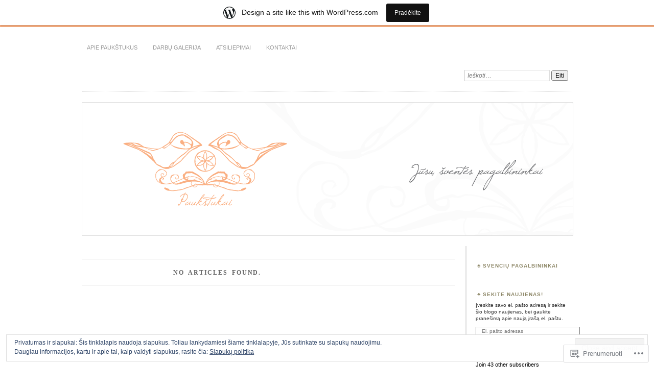

--- FILE ---
content_type: text/html; charset=UTF-8
request_url: https://paukstukai.wordpress.com/tag/bow-tie/
body_size: 22254
content:
<!DOCTYPE html>
<!--[if IE 7]>
<html id="ie7" lang="lt-LT">
<![endif]-->
<!--[if IE 8]>
<html id="ie8" lang="lt-LT">
<![endif]-->
<!--[if !(IE 7) & !(IE 8)]><!-->
<html lang="lt-LT">
<!--<![endif]-->
<head>
<meta charset="UTF-8" />
<meta name="viewport" content="width=device-width" />
<title>bow tie | </title>
<link rel="profile" href="http://gmpg.org/xfn/11" />
<link rel="pingback" href="https://paukstukai.wordpress.com/xmlrpc.php" />
<!--[if lt IE 9]>
<script src="https://s0.wp.com/wp-content/themes/pub/chateau/js/html5.js?m=1315596887i" type="text/javascript"></script>
<![endif]-->
<meta name='robots' content='max-image-preview:large' />
<link rel='dns-prefetch' href='//s0.wp.com' />
<link rel='dns-prefetch' href='//af.pubmine.com' />
<link rel="alternate" type="application/rss+xml" title=" &raquo; Įrašų RSS srautas" href="https://paukstukai.wordpress.com/feed/" />
<link rel="alternate" type="application/rss+xml" title=" &raquo; Komentarų RSS srautas" href="https://paukstukai.wordpress.com/comments/feed/" />
<link rel="alternate" type="application/rss+xml" title=" &raquo; Žymos „bow tie“ RSS srautas" href="https://paukstukai.wordpress.com/tag/bow-tie/feed/" />
	<script type="text/javascript">
		/* <![CDATA[ */
		function addLoadEvent(func) {
			var oldonload = window.onload;
			if (typeof window.onload != 'function') {
				window.onload = func;
			} else {
				window.onload = function () {
					oldonload();
					func();
				}
			}
		}
		/* ]]> */
	</script>
	<link crossorigin='anonymous' rel='stylesheet' id='all-css-0-1' href='/_static/??/wp-content/mu-plugins/widgets/eu-cookie-law/templates/style.css,/wp-content/blog-plugins/marketing-bar/css/marketing-bar.css?m=1761640963j&cssminify=yes' type='text/css' media='all' />
<style id='wp-emoji-styles-inline-css'>

	img.wp-smiley, img.emoji {
		display: inline !important;
		border: none !important;
		box-shadow: none !important;
		height: 1em !important;
		width: 1em !important;
		margin: 0 0.07em !important;
		vertical-align: -0.1em !important;
		background: none !important;
		padding: 0 !important;
	}
/*# sourceURL=wp-emoji-styles-inline-css */
</style>
<link crossorigin='anonymous' rel='stylesheet' id='all-css-2-1' href='/wp-content/plugins/gutenberg-core/v22.2.0/build/styles/block-library/style.css?m=1764855221i&cssminify=yes' type='text/css' media='all' />
<style id='wp-block-library-inline-css'>
.has-text-align-justify {
	text-align:justify;
}
.has-text-align-justify{text-align:justify;}

/*# sourceURL=wp-block-library-inline-css */
</style><style id='global-styles-inline-css'>
:root{--wp--preset--aspect-ratio--square: 1;--wp--preset--aspect-ratio--4-3: 4/3;--wp--preset--aspect-ratio--3-4: 3/4;--wp--preset--aspect-ratio--3-2: 3/2;--wp--preset--aspect-ratio--2-3: 2/3;--wp--preset--aspect-ratio--16-9: 16/9;--wp--preset--aspect-ratio--9-16: 9/16;--wp--preset--color--black: #000000;--wp--preset--color--cyan-bluish-gray: #abb8c3;--wp--preset--color--white: #ffffff;--wp--preset--color--pale-pink: #f78da7;--wp--preset--color--vivid-red: #cf2e2e;--wp--preset--color--luminous-vivid-orange: #ff6900;--wp--preset--color--luminous-vivid-amber: #fcb900;--wp--preset--color--light-green-cyan: #7bdcb5;--wp--preset--color--vivid-green-cyan: #00d084;--wp--preset--color--pale-cyan-blue: #8ed1fc;--wp--preset--color--vivid-cyan-blue: #0693e3;--wp--preset--color--vivid-purple: #9b51e0;--wp--preset--gradient--vivid-cyan-blue-to-vivid-purple: linear-gradient(135deg,rgb(6,147,227) 0%,rgb(155,81,224) 100%);--wp--preset--gradient--light-green-cyan-to-vivid-green-cyan: linear-gradient(135deg,rgb(122,220,180) 0%,rgb(0,208,130) 100%);--wp--preset--gradient--luminous-vivid-amber-to-luminous-vivid-orange: linear-gradient(135deg,rgb(252,185,0) 0%,rgb(255,105,0) 100%);--wp--preset--gradient--luminous-vivid-orange-to-vivid-red: linear-gradient(135deg,rgb(255,105,0) 0%,rgb(207,46,46) 100%);--wp--preset--gradient--very-light-gray-to-cyan-bluish-gray: linear-gradient(135deg,rgb(238,238,238) 0%,rgb(169,184,195) 100%);--wp--preset--gradient--cool-to-warm-spectrum: linear-gradient(135deg,rgb(74,234,220) 0%,rgb(151,120,209) 20%,rgb(207,42,186) 40%,rgb(238,44,130) 60%,rgb(251,105,98) 80%,rgb(254,248,76) 100%);--wp--preset--gradient--blush-light-purple: linear-gradient(135deg,rgb(255,206,236) 0%,rgb(152,150,240) 100%);--wp--preset--gradient--blush-bordeaux: linear-gradient(135deg,rgb(254,205,165) 0%,rgb(254,45,45) 50%,rgb(107,0,62) 100%);--wp--preset--gradient--luminous-dusk: linear-gradient(135deg,rgb(255,203,112) 0%,rgb(199,81,192) 50%,rgb(65,88,208) 100%);--wp--preset--gradient--pale-ocean: linear-gradient(135deg,rgb(255,245,203) 0%,rgb(182,227,212) 50%,rgb(51,167,181) 100%);--wp--preset--gradient--electric-grass: linear-gradient(135deg,rgb(202,248,128) 0%,rgb(113,206,126) 100%);--wp--preset--gradient--midnight: linear-gradient(135deg,rgb(2,3,129) 0%,rgb(40,116,252) 100%);--wp--preset--font-size--small: 13px;--wp--preset--font-size--medium: 20px;--wp--preset--font-size--large: 36px;--wp--preset--font-size--x-large: 42px;--wp--preset--font-family--albert-sans: 'Albert Sans', sans-serif;--wp--preset--font-family--alegreya: Alegreya, serif;--wp--preset--font-family--arvo: Arvo, serif;--wp--preset--font-family--bodoni-moda: 'Bodoni Moda', serif;--wp--preset--font-family--bricolage-grotesque: 'Bricolage Grotesque', sans-serif;--wp--preset--font-family--cabin: Cabin, sans-serif;--wp--preset--font-family--chivo: Chivo, sans-serif;--wp--preset--font-family--commissioner: Commissioner, sans-serif;--wp--preset--font-family--cormorant: Cormorant, serif;--wp--preset--font-family--courier-prime: 'Courier Prime', monospace;--wp--preset--font-family--crimson-pro: 'Crimson Pro', serif;--wp--preset--font-family--dm-mono: 'DM Mono', monospace;--wp--preset--font-family--dm-sans: 'DM Sans', sans-serif;--wp--preset--font-family--dm-serif-display: 'DM Serif Display', serif;--wp--preset--font-family--domine: Domine, serif;--wp--preset--font-family--eb-garamond: 'EB Garamond', serif;--wp--preset--font-family--epilogue: Epilogue, sans-serif;--wp--preset--font-family--fahkwang: Fahkwang, sans-serif;--wp--preset--font-family--figtree: Figtree, sans-serif;--wp--preset--font-family--fira-sans: 'Fira Sans', sans-serif;--wp--preset--font-family--fjalla-one: 'Fjalla One', sans-serif;--wp--preset--font-family--fraunces: Fraunces, serif;--wp--preset--font-family--gabarito: Gabarito, system-ui;--wp--preset--font-family--ibm-plex-mono: 'IBM Plex Mono', monospace;--wp--preset--font-family--ibm-plex-sans: 'IBM Plex Sans', sans-serif;--wp--preset--font-family--ibarra-real-nova: 'Ibarra Real Nova', serif;--wp--preset--font-family--instrument-serif: 'Instrument Serif', serif;--wp--preset--font-family--inter: Inter, sans-serif;--wp--preset--font-family--josefin-sans: 'Josefin Sans', sans-serif;--wp--preset--font-family--jost: Jost, sans-serif;--wp--preset--font-family--libre-baskerville: 'Libre Baskerville', serif;--wp--preset--font-family--libre-franklin: 'Libre Franklin', sans-serif;--wp--preset--font-family--literata: Literata, serif;--wp--preset--font-family--lora: Lora, serif;--wp--preset--font-family--merriweather: Merriweather, serif;--wp--preset--font-family--montserrat: Montserrat, sans-serif;--wp--preset--font-family--newsreader: Newsreader, serif;--wp--preset--font-family--noto-sans-mono: 'Noto Sans Mono', sans-serif;--wp--preset--font-family--nunito: Nunito, sans-serif;--wp--preset--font-family--open-sans: 'Open Sans', sans-serif;--wp--preset--font-family--overpass: Overpass, sans-serif;--wp--preset--font-family--pt-serif: 'PT Serif', serif;--wp--preset--font-family--petrona: Petrona, serif;--wp--preset--font-family--piazzolla: Piazzolla, serif;--wp--preset--font-family--playfair-display: 'Playfair Display', serif;--wp--preset--font-family--plus-jakarta-sans: 'Plus Jakarta Sans', sans-serif;--wp--preset--font-family--poppins: Poppins, sans-serif;--wp--preset--font-family--raleway: Raleway, sans-serif;--wp--preset--font-family--roboto: Roboto, sans-serif;--wp--preset--font-family--roboto-slab: 'Roboto Slab', serif;--wp--preset--font-family--rubik: Rubik, sans-serif;--wp--preset--font-family--rufina: Rufina, serif;--wp--preset--font-family--sora: Sora, sans-serif;--wp--preset--font-family--source-sans-3: 'Source Sans 3', sans-serif;--wp--preset--font-family--source-serif-4: 'Source Serif 4', serif;--wp--preset--font-family--space-mono: 'Space Mono', monospace;--wp--preset--font-family--syne: Syne, sans-serif;--wp--preset--font-family--texturina: Texturina, serif;--wp--preset--font-family--urbanist: Urbanist, sans-serif;--wp--preset--font-family--work-sans: 'Work Sans', sans-serif;--wp--preset--spacing--20: 0.44rem;--wp--preset--spacing--30: 0.67rem;--wp--preset--spacing--40: 1rem;--wp--preset--spacing--50: 1.5rem;--wp--preset--spacing--60: 2.25rem;--wp--preset--spacing--70: 3.38rem;--wp--preset--spacing--80: 5.06rem;--wp--preset--shadow--natural: 6px 6px 9px rgba(0, 0, 0, 0.2);--wp--preset--shadow--deep: 12px 12px 50px rgba(0, 0, 0, 0.4);--wp--preset--shadow--sharp: 6px 6px 0px rgba(0, 0, 0, 0.2);--wp--preset--shadow--outlined: 6px 6px 0px -3px rgb(255, 255, 255), 6px 6px rgb(0, 0, 0);--wp--preset--shadow--crisp: 6px 6px 0px rgb(0, 0, 0);}:where(.is-layout-flex){gap: 0.5em;}:where(.is-layout-grid){gap: 0.5em;}body .is-layout-flex{display: flex;}.is-layout-flex{flex-wrap: wrap;align-items: center;}.is-layout-flex > :is(*, div){margin: 0;}body .is-layout-grid{display: grid;}.is-layout-grid > :is(*, div){margin: 0;}:where(.wp-block-columns.is-layout-flex){gap: 2em;}:where(.wp-block-columns.is-layout-grid){gap: 2em;}:where(.wp-block-post-template.is-layout-flex){gap: 1.25em;}:where(.wp-block-post-template.is-layout-grid){gap: 1.25em;}.has-black-color{color: var(--wp--preset--color--black) !important;}.has-cyan-bluish-gray-color{color: var(--wp--preset--color--cyan-bluish-gray) !important;}.has-white-color{color: var(--wp--preset--color--white) !important;}.has-pale-pink-color{color: var(--wp--preset--color--pale-pink) !important;}.has-vivid-red-color{color: var(--wp--preset--color--vivid-red) !important;}.has-luminous-vivid-orange-color{color: var(--wp--preset--color--luminous-vivid-orange) !important;}.has-luminous-vivid-amber-color{color: var(--wp--preset--color--luminous-vivid-amber) !important;}.has-light-green-cyan-color{color: var(--wp--preset--color--light-green-cyan) !important;}.has-vivid-green-cyan-color{color: var(--wp--preset--color--vivid-green-cyan) !important;}.has-pale-cyan-blue-color{color: var(--wp--preset--color--pale-cyan-blue) !important;}.has-vivid-cyan-blue-color{color: var(--wp--preset--color--vivid-cyan-blue) !important;}.has-vivid-purple-color{color: var(--wp--preset--color--vivid-purple) !important;}.has-black-background-color{background-color: var(--wp--preset--color--black) !important;}.has-cyan-bluish-gray-background-color{background-color: var(--wp--preset--color--cyan-bluish-gray) !important;}.has-white-background-color{background-color: var(--wp--preset--color--white) !important;}.has-pale-pink-background-color{background-color: var(--wp--preset--color--pale-pink) !important;}.has-vivid-red-background-color{background-color: var(--wp--preset--color--vivid-red) !important;}.has-luminous-vivid-orange-background-color{background-color: var(--wp--preset--color--luminous-vivid-orange) !important;}.has-luminous-vivid-amber-background-color{background-color: var(--wp--preset--color--luminous-vivid-amber) !important;}.has-light-green-cyan-background-color{background-color: var(--wp--preset--color--light-green-cyan) !important;}.has-vivid-green-cyan-background-color{background-color: var(--wp--preset--color--vivid-green-cyan) !important;}.has-pale-cyan-blue-background-color{background-color: var(--wp--preset--color--pale-cyan-blue) !important;}.has-vivid-cyan-blue-background-color{background-color: var(--wp--preset--color--vivid-cyan-blue) !important;}.has-vivid-purple-background-color{background-color: var(--wp--preset--color--vivid-purple) !important;}.has-black-border-color{border-color: var(--wp--preset--color--black) !important;}.has-cyan-bluish-gray-border-color{border-color: var(--wp--preset--color--cyan-bluish-gray) !important;}.has-white-border-color{border-color: var(--wp--preset--color--white) !important;}.has-pale-pink-border-color{border-color: var(--wp--preset--color--pale-pink) !important;}.has-vivid-red-border-color{border-color: var(--wp--preset--color--vivid-red) !important;}.has-luminous-vivid-orange-border-color{border-color: var(--wp--preset--color--luminous-vivid-orange) !important;}.has-luminous-vivid-amber-border-color{border-color: var(--wp--preset--color--luminous-vivid-amber) !important;}.has-light-green-cyan-border-color{border-color: var(--wp--preset--color--light-green-cyan) !important;}.has-vivid-green-cyan-border-color{border-color: var(--wp--preset--color--vivid-green-cyan) !important;}.has-pale-cyan-blue-border-color{border-color: var(--wp--preset--color--pale-cyan-blue) !important;}.has-vivid-cyan-blue-border-color{border-color: var(--wp--preset--color--vivid-cyan-blue) !important;}.has-vivid-purple-border-color{border-color: var(--wp--preset--color--vivid-purple) !important;}.has-vivid-cyan-blue-to-vivid-purple-gradient-background{background: var(--wp--preset--gradient--vivid-cyan-blue-to-vivid-purple) !important;}.has-light-green-cyan-to-vivid-green-cyan-gradient-background{background: var(--wp--preset--gradient--light-green-cyan-to-vivid-green-cyan) !important;}.has-luminous-vivid-amber-to-luminous-vivid-orange-gradient-background{background: var(--wp--preset--gradient--luminous-vivid-amber-to-luminous-vivid-orange) !important;}.has-luminous-vivid-orange-to-vivid-red-gradient-background{background: var(--wp--preset--gradient--luminous-vivid-orange-to-vivid-red) !important;}.has-very-light-gray-to-cyan-bluish-gray-gradient-background{background: var(--wp--preset--gradient--very-light-gray-to-cyan-bluish-gray) !important;}.has-cool-to-warm-spectrum-gradient-background{background: var(--wp--preset--gradient--cool-to-warm-spectrum) !important;}.has-blush-light-purple-gradient-background{background: var(--wp--preset--gradient--blush-light-purple) !important;}.has-blush-bordeaux-gradient-background{background: var(--wp--preset--gradient--blush-bordeaux) !important;}.has-luminous-dusk-gradient-background{background: var(--wp--preset--gradient--luminous-dusk) !important;}.has-pale-ocean-gradient-background{background: var(--wp--preset--gradient--pale-ocean) !important;}.has-electric-grass-gradient-background{background: var(--wp--preset--gradient--electric-grass) !important;}.has-midnight-gradient-background{background: var(--wp--preset--gradient--midnight) !important;}.has-small-font-size{font-size: var(--wp--preset--font-size--small) !important;}.has-medium-font-size{font-size: var(--wp--preset--font-size--medium) !important;}.has-large-font-size{font-size: var(--wp--preset--font-size--large) !important;}.has-x-large-font-size{font-size: var(--wp--preset--font-size--x-large) !important;}.has-albert-sans-font-family{font-family: var(--wp--preset--font-family--albert-sans) !important;}.has-alegreya-font-family{font-family: var(--wp--preset--font-family--alegreya) !important;}.has-arvo-font-family{font-family: var(--wp--preset--font-family--arvo) !important;}.has-bodoni-moda-font-family{font-family: var(--wp--preset--font-family--bodoni-moda) !important;}.has-bricolage-grotesque-font-family{font-family: var(--wp--preset--font-family--bricolage-grotesque) !important;}.has-cabin-font-family{font-family: var(--wp--preset--font-family--cabin) !important;}.has-chivo-font-family{font-family: var(--wp--preset--font-family--chivo) !important;}.has-commissioner-font-family{font-family: var(--wp--preset--font-family--commissioner) !important;}.has-cormorant-font-family{font-family: var(--wp--preset--font-family--cormorant) !important;}.has-courier-prime-font-family{font-family: var(--wp--preset--font-family--courier-prime) !important;}.has-crimson-pro-font-family{font-family: var(--wp--preset--font-family--crimson-pro) !important;}.has-dm-mono-font-family{font-family: var(--wp--preset--font-family--dm-mono) !important;}.has-dm-sans-font-family{font-family: var(--wp--preset--font-family--dm-sans) !important;}.has-dm-serif-display-font-family{font-family: var(--wp--preset--font-family--dm-serif-display) !important;}.has-domine-font-family{font-family: var(--wp--preset--font-family--domine) !important;}.has-eb-garamond-font-family{font-family: var(--wp--preset--font-family--eb-garamond) !important;}.has-epilogue-font-family{font-family: var(--wp--preset--font-family--epilogue) !important;}.has-fahkwang-font-family{font-family: var(--wp--preset--font-family--fahkwang) !important;}.has-figtree-font-family{font-family: var(--wp--preset--font-family--figtree) !important;}.has-fira-sans-font-family{font-family: var(--wp--preset--font-family--fira-sans) !important;}.has-fjalla-one-font-family{font-family: var(--wp--preset--font-family--fjalla-one) !important;}.has-fraunces-font-family{font-family: var(--wp--preset--font-family--fraunces) !important;}.has-gabarito-font-family{font-family: var(--wp--preset--font-family--gabarito) !important;}.has-ibm-plex-mono-font-family{font-family: var(--wp--preset--font-family--ibm-plex-mono) !important;}.has-ibm-plex-sans-font-family{font-family: var(--wp--preset--font-family--ibm-plex-sans) !important;}.has-ibarra-real-nova-font-family{font-family: var(--wp--preset--font-family--ibarra-real-nova) !important;}.has-instrument-serif-font-family{font-family: var(--wp--preset--font-family--instrument-serif) !important;}.has-inter-font-family{font-family: var(--wp--preset--font-family--inter) !important;}.has-josefin-sans-font-family{font-family: var(--wp--preset--font-family--josefin-sans) !important;}.has-jost-font-family{font-family: var(--wp--preset--font-family--jost) !important;}.has-libre-baskerville-font-family{font-family: var(--wp--preset--font-family--libre-baskerville) !important;}.has-libre-franklin-font-family{font-family: var(--wp--preset--font-family--libre-franklin) !important;}.has-literata-font-family{font-family: var(--wp--preset--font-family--literata) !important;}.has-lora-font-family{font-family: var(--wp--preset--font-family--lora) !important;}.has-merriweather-font-family{font-family: var(--wp--preset--font-family--merriweather) !important;}.has-montserrat-font-family{font-family: var(--wp--preset--font-family--montserrat) !important;}.has-newsreader-font-family{font-family: var(--wp--preset--font-family--newsreader) !important;}.has-noto-sans-mono-font-family{font-family: var(--wp--preset--font-family--noto-sans-mono) !important;}.has-nunito-font-family{font-family: var(--wp--preset--font-family--nunito) !important;}.has-open-sans-font-family{font-family: var(--wp--preset--font-family--open-sans) !important;}.has-overpass-font-family{font-family: var(--wp--preset--font-family--overpass) !important;}.has-pt-serif-font-family{font-family: var(--wp--preset--font-family--pt-serif) !important;}.has-petrona-font-family{font-family: var(--wp--preset--font-family--petrona) !important;}.has-piazzolla-font-family{font-family: var(--wp--preset--font-family--piazzolla) !important;}.has-playfair-display-font-family{font-family: var(--wp--preset--font-family--playfair-display) !important;}.has-plus-jakarta-sans-font-family{font-family: var(--wp--preset--font-family--plus-jakarta-sans) !important;}.has-poppins-font-family{font-family: var(--wp--preset--font-family--poppins) !important;}.has-raleway-font-family{font-family: var(--wp--preset--font-family--raleway) !important;}.has-roboto-font-family{font-family: var(--wp--preset--font-family--roboto) !important;}.has-roboto-slab-font-family{font-family: var(--wp--preset--font-family--roboto-slab) !important;}.has-rubik-font-family{font-family: var(--wp--preset--font-family--rubik) !important;}.has-rufina-font-family{font-family: var(--wp--preset--font-family--rufina) !important;}.has-sora-font-family{font-family: var(--wp--preset--font-family--sora) !important;}.has-source-sans-3-font-family{font-family: var(--wp--preset--font-family--source-sans-3) !important;}.has-source-serif-4-font-family{font-family: var(--wp--preset--font-family--source-serif-4) !important;}.has-space-mono-font-family{font-family: var(--wp--preset--font-family--space-mono) !important;}.has-syne-font-family{font-family: var(--wp--preset--font-family--syne) !important;}.has-texturina-font-family{font-family: var(--wp--preset--font-family--texturina) !important;}.has-urbanist-font-family{font-family: var(--wp--preset--font-family--urbanist) !important;}.has-work-sans-font-family{font-family: var(--wp--preset--font-family--work-sans) !important;}
/*# sourceURL=global-styles-inline-css */
</style>

<style id='classic-theme-styles-inline-css'>
/*! This file is auto-generated */
.wp-block-button__link{color:#fff;background-color:#32373c;border-radius:9999px;box-shadow:none;text-decoration:none;padding:calc(.667em + 2px) calc(1.333em + 2px);font-size:1.125em}.wp-block-file__button{background:#32373c;color:#fff;text-decoration:none}
/*# sourceURL=/wp-includes/css/classic-themes.min.css */
</style>
<link crossorigin='anonymous' rel='stylesheet' id='all-css-4-1' href='/_static/??-eJx9jtEOgjAMRX/IrhkQ1Afjt7DRyHQdC90k/r1DEjWR+NKHm3PuLc4R7BgShYTR54sLgnY0frQ3wUrpg9IgjqMnmOiuGuydpDcBkh6elBXZ4VcRZ/h0TVRyjl1aCKbedeSJC/ZPm2NxwJg4kQiUyy4zpKGI8uOtMcZs0A5doi7j9l8boAt2heE1uShnPul9o9tjXVft9QmsJWpf&cssminify=yes' type='text/css' media='all' />
<style id='jetpack_facebook_likebox-inline-css'>
.widget_facebook_likebox {
	overflow: hidden;
}

/*# sourceURL=/wp-content/mu-plugins/jetpack-plugin/sun/modules/widgets/facebook-likebox/style.css */
</style>
<link crossorigin='anonymous' rel='stylesheet' id='all-css-6-1' href='/_static/??-eJzTLy/QTc7PK0nNK9HPLdUtyClNz8wr1i9KTcrJTwcy0/WTi5G5ekCujj52Temp+bo5+cmJJZn5eSgc3bScxMwikFb7XFtDE1NLExMLc0OTLACohS2q&cssminify=yes' type='text/css' media='all' />
<link crossorigin='anonymous' rel='stylesheet' id='print-css-7-1' href='/wp-content/mu-plugins/global-print/global-print.css?m=1465851035i&cssminify=yes' type='text/css' media='print' />
<style id='jetpack-global-styles-frontend-style-inline-css'>
:root { --font-headings: unset; --font-base: unset; --font-headings-default: -apple-system,BlinkMacSystemFont,"Segoe UI",Roboto,Oxygen-Sans,Ubuntu,Cantarell,"Helvetica Neue",sans-serif; --font-base-default: -apple-system,BlinkMacSystemFont,"Segoe UI",Roboto,Oxygen-Sans,Ubuntu,Cantarell,"Helvetica Neue",sans-serif;}
/*# sourceURL=jetpack-global-styles-frontend-style-inline-css */
</style>
<link crossorigin='anonymous' rel='stylesheet' id='all-css-10-1' href='/wp-content/themes/h4/global.css?m=1420737423i&cssminify=yes' type='text/css' media='all' />
<script type="text/javascript" id="wpcom-actionbar-placeholder-js-extra">
/* <![CDATA[ */
var actionbardata = {"siteID":"27877836","postID":"0","siteURL":"https://paukstukai.wordpress.com","xhrURL":"https://paukstukai.wordpress.com/wp-admin/admin-ajax.php","nonce":"40de9bb5a6","isLoggedIn":"","statusMessage":"","subsEmailDefault":"instantly","proxyScriptUrl":"https://s0.wp.com/wp-content/js/wpcom-proxy-request.js?m=1513050504i&amp;ver=20211021","i18n":{"followedText":"New posts from this site will now appear in your \u003Ca href=\"https://wordpress.com/reader\"\u003EReader\u003C/a\u003E","foldBar":"Suskleisti \u0161\u012f langel\u012f","unfoldBar":"Expand this bar","shortLinkCopied":"Shortlink copied to clipboard."}};
//# sourceURL=wpcom-actionbar-placeholder-js-extra
/* ]]> */
</script>
<script type="text/javascript" id="jetpack-mu-wpcom-settings-js-before">
/* <![CDATA[ */
var JETPACK_MU_WPCOM_SETTINGS = {"assetsUrl":"https://s0.wp.com/wp-content/mu-plugins/jetpack-mu-wpcom-plugin/sun/jetpack_vendor/automattic/jetpack-mu-wpcom/src/build/"};
//# sourceURL=jetpack-mu-wpcom-settings-js-before
/* ]]> */
</script>
<script crossorigin='anonymous' type='text/javascript'  src='/_static/??/wp-content/js/rlt-proxy.js,/wp-content/blog-plugins/wordads-classes/js/cmp/v2/cmp-non-gdpr.js?m=1720530689j'></script>
<script type="text/javascript" id="rlt-proxy-js-after">
/* <![CDATA[ */
	rltInitialize( {"token":null,"iframeOrigins":["https:\/\/widgets.wp.com"]} );
//# sourceURL=rlt-proxy-js-after
/* ]]> */
</script>
<link rel="EditURI" type="application/rsd+xml" title="RSD" href="https://paukstukai.wordpress.com/xmlrpc.php?rsd" />
<meta name="generator" content="WordPress.com" />

<!-- Jetpack Open Graph Tags -->
<meta property="og:type" content="website" />
<meta property="og:title" content="bow tie" />
<meta property="og:url" content="https://paukstukai.wordpress.com/tag/bow-tie/" />
<meta property="og:image" content="https://s0.wp.com/i/blank.jpg?m=1383295312i" />
<meta property="og:image:width" content="200" />
<meta property="og:image:height" content="200" />
<meta property="og:image:alt" content="" />
<meta property="og:locale" content="lt_LT" />
<meta property="fb:app_id" content="249643311490" />

<!-- End Jetpack Open Graph Tags -->
<link rel="shortcut icon" type="image/x-icon" href="https://s0.wp.com/i/favicon.ico?m=1713425267i" sizes="16x16 24x24 32x32 48x48" />
<link rel="icon" type="image/x-icon" href="https://s0.wp.com/i/favicon.ico?m=1713425267i" sizes="16x16 24x24 32x32 48x48" />
<link rel="apple-touch-icon" href="https://s0.wp.com/i/webclip.png?m=1713868326i" />
<link rel='openid.server' href='https://paukstukai.wordpress.com/?openidserver=1' />
<link rel='openid.delegate' href='https://paukstukai.wordpress.com/' />
<link rel="search" type="application/opensearchdescription+xml" href="https://paukstukai.wordpress.com/osd.xml" title="" />
<link rel="search" type="application/opensearchdescription+xml" href="https://s1.wp.com/opensearch.xml" title="WordPress.com" />
<meta name="theme-color" content="#ffffff" />

		<style type="text/css">
		#menu li,
		.post-date em,
		.sticky .entry-format,
		.more-posts .sticky h2.entry-format,
		.more-posts h2.entry-format,
		#comments h3 span {
			background-color: #ffffff;
		}

		#menu a {
			border-color: #ffffff		}
		</style>
	<style>
		#page {
			border-color: #faaf82;
		}
		#main-title #site-title a:hover,
		.post-title h1,
		.post-title h1 a,
		.post-extras .post-edit-link,
		.post-entry a,
		.post-entry .more-link:hover,
		#author-description a,
		.more-posts .page-title em,
		#more-posts-inner a:hover,
		#comments li a:hover,
		.comment-text p a,
		.comment-text .reply-link a:hover,
		#comments li.byuser .comment-author,
		#comments #respond h3,
		.sidebar-widget a:active,
		#calendar_wrap table td a,
		#nav-below a:active,
		#error404 a:hover,
		#menu .current-menu-item > a,
		#menu .current_page_item > a,
		#comment-nav-above a,
		#comment-nav-below a,
		.comment-text table a {
			color: #faaf82;
		}
	</style>
<meta name="description" content="Posts about bow tie written by " />
<style type="text/css" id="custom-background-css">
body.custom-background { background-color: #ffffff; }
</style>
	<script type="text/javascript">
/* <![CDATA[ */
var wa_client = {}; wa_client.cmd = []; wa_client.config = { 'blog_id': 27877836, 'blog_language': 'lt', 'is_wordads': false, 'hosting_type': 0, 'afp_account_id': null, 'afp_host_id': 5038568878849053, 'theme': 'pub/chateau', '_': { 'title': 'Advertisement', 'privacy_settings': 'Privatumo nuostatos' }, 'formats': [ 'belowpost', 'bottom_sticky', 'sidebar_sticky_right', 'sidebar', 'gutenberg_rectangle', 'gutenberg_leaderboard', 'gutenberg_mobile_leaderboard', 'gutenberg_skyscraper' ] };
/* ]]> */
</script>
		<script type="text/javascript">

			window.doNotSellCallback = function() {

				var linkElements = [
					'a[href="https://wordpress.com/?ref=footer_blog"]',
					'a[href="https://wordpress.com/?ref=footer_website"]',
					'a[href="https://wordpress.com/?ref=vertical_footer"]',
					'a[href^="https://wordpress.com/?ref=footer_segment_"]',
				].join(',');

				var dnsLink = document.createElement( 'a' );
				dnsLink.href = 'https://wordpress.com/advertising-program-optout/';
				dnsLink.classList.add( 'do-not-sell-link' );
				dnsLink.rel = 'nofollow';
				dnsLink.style.marginLeft = '0.5em';
				dnsLink.textContent = 'Do Not Sell or Share My Personal Information';

				var creditLinks = document.querySelectorAll( linkElements );

				if ( 0 === creditLinks.length ) {
					return false;
				}

				Array.prototype.forEach.call( creditLinks, function( el ) {
					el.insertAdjacentElement( 'afterend', dnsLink );
				});

				return true;
			};

		</script>
		<script type="text/javascript">
	window.google_analytics_uacct = "UA-52447-2";
</script>

<script type="text/javascript">
	var _gaq = _gaq || [];
	_gaq.push(['_setAccount', 'UA-52447-2']);
	_gaq.push(['_gat._anonymizeIp']);
	_gaq.push(['_setDomainName', 'wordpress.com']);
	_gaq.push(['_initData']);
	_gaq.push(['_trackPageview']);

	(function() {
		var ga = document.createElement('script'); ga.type = 'text/javascript'; ga.async = true;
		ga.src = ('https:' == document.location.protocol ? 'https://ssl' : 'http://www') + '.google-analytics.com/ga.js';
		(document.getElementsByTagName('head')[0] || document.getElementsByTagName('body')[0]).appendChild(ga);
	})();
</script>
<link crossorigin='anonymous' rel='stylesheet' id='all-css-0-3' href='/wp-content/mu-plugins/jetpack-plugin/sun/_inc/build/subscriptions/subscriptions.min.css?m=1753981412i&cssminify=yes' type='text/css' media='all' />
</head>

<body class="archive tag tag-bow-tie tag-1619340 custom-background wp-theme-pubchateau customizer-styles-applied two-column content-sidebar jetpack-reblog-enabled has-marketing-bar has-marketing-bar-theme-chateau">
<div id="page" class="hfeed">
		<div id="page-inner">
		<header id="branding" role="banner">
			<nav id="menu" role="navigation">
				<ul id="menu-meniu" class="menu clear-fix"><li id="menu-item-25" class="menu-item menu-item-type-post_type menu-item-object-page menu-item-25"><a href="https://paukstukai.wordpress.com/about/">Apie Paukštukus</a></li>
<li id="menu-item-291" class="menu-item menu-item-type-taxonomy menu-item-object-category menu-item-291"><a href="https://paukstukai.wordpress.com/category/paukstuku_vestuves/">Darbų galerija</a></li>
<li id="menu-item-654" class="menu-item menu-item-type-post_type menu-item-object-page menu-item-654"><a href="https://paukstukai.wordpress.com/atsiliepimai/">ATSILIEPIMAI</a></li>
<li id="menu-item-24" class="menu-item menu-item-type-post_type menu-item-object-page menu-item-24"><a href="https://paukstukai.wordpress.com/kontaktai/">Kontaktai</a></li>
</ul>			</nav><!-- end #menu -->

			<div id="main-title">
				<hgroup>
					<h1 id="site-title"><a href="https://paukstukai.wordpress.com/" title="" rel="home"></a></h1>
									</hgroup>
			</div><!-- end #main-title -->

							<div id="search">
					
<form method="get" action="https://paukstukai.wordpress.com//" >
	<div>
		<label for="s" class="assistive-text">Search:</label>
		<input type="text" value="Ieškoti&hellip;" name="s" id="s" onfocus="this.value=''" />
		<input type="submit" name="search" value="Eiti" />
	</div>
</form>
				</div><!-- end #search -->
			
			<div id="main-image">
							<a href="https://paukstukai.wordpress.com/">
													<img src="https://paukstukai.wordpress.com/wp-content/uploads/2011/09/antraste5.png" width="960" height="260" alt="" title="" />
									</a>
						</div><!-- end #main-image -->
		</header><!-- #branding -->
		<div id="main" class="clear-fix">
<div id="primary">
	<div id="content" class="clear-fix" role="main">
		<div class="more-posts">

			
				<header class="page-header">
					<h1 class="page-title">
						No articles found.					</h1>
				</header>

			
		</div><!-- end #more-posts -->
	</div><!-- end #content -->
</div><!-- end #primary -->

	<div id="secondary" class="widget-area" role="complementary">
		
		<aside id="facebook-likebox-3" class="sidebar-widget widget_facebook_likebox"><h1 class="widget-title"><a href="https://www.facebook.com/pages/Paukštukai/351928615716">Švenčių pagalbininkai</a></h1>		<div id="fb-root"></div>
		<div class="fb-page" data-href="https://www.facebook.com/pages/Paukštukai/351928615716" data-width="200"  data-height="130" data-hide-cover="false" data-show-facepile="false" data-tabs="false" data-hide-cta="false" data-small-header="false">
		<div class="fb-xfbml-parse-ignore"><blockquote cite="https://www.facebook.com/pages/Paukštukai/351928615716"><a href="https://www.facebook.com/pages/Paukštukai/351928615716">Švenčių pagalbininkai</a></blockquote></div>
		</div>
		</aside><aside id="blog_subscription-4" class="sidebar-widget widget_blog_subscription jetpack_subscription_widget"><h1 class="widget-title"><label for="subscribe-field">Sekite naujienas!</label></h1>

			<div class="wp-block-jetpack-subscriptions__container">
			<form
				action="https://subscribe.wordpress.com"
				method="post"
				accept-charset="utf-8"
				data-blog="27877836"
				data-post_access_level="everybody"
				id="subscribe-blog"
			>
				<p>Įveskite savo el. pašto adresą ir sekite šio blogo naujienas, bei gaukite pranešimą apie naują įrašą el. paštu.</p>
				<p id="subscribe-email">
					<label
						id="subscribe-field-label"
						for="subscribe-field"
						class="screen-reader-text"
					>
						El. pašto adresas:					</label>

					<input
							type="email"
							name="email"
							autocomplete="email"
							
							style="width: 95%; padding: 1px 10px"
							placeholder="El. pašto adresas"
							value=""
							id="subscribe-field"
							required
						/>				</p>

				<p id="subscribe-submit"
									>
					<input type="hidden" name="action" value="subscribe"/>
					<input type="hidden" name="blog_id" value="27877836"/>
					<input type="hidden" name="source" value="https://paukstukai.wordpress.com/tag/bow-tie/"/>
					<input type="hidden" name="sub-type" value="widget"/>
					<input type="hidden" name="redirect_fragment" value="subscribe-blog"/>
					<input type="hidden" id="_wpnonce" name="_wpnonce" value="a0c460f6aa" />					<button type="submit"
													class="wp-block-button__link"
																	>
						Noriu! 					</button>
				</p>
			</form>
							<div class="wp-block-jetpack-subscriptions__subscount">
					Join 43 other subscribers				</div>
						</div>
			
</aside><aside id="archives-2" class="sidebar-widget widget_archive"><h1 class="widget-title">Archyvai</h1>		<label class="screen-reader-text" for="archives-dropdown-2">Archyvai</label>
		<select id="archives-dropdown-2" name="archive-dropdown">
			
			<option value="">Pasirinkite mėnesį</option>
				<option value='https://paukstukai.wordpress.com/2014/02/'> 2014 m. vasario mėn. </option>
	<option value='https://paukstukai.wordpress.com/2012/10/'> 2012 m. spalio mėn. </option>
	<option value='https://paukstukai.wordpress.com/2012/07/'> 2012 m. liepos mėn. </option>
	<option value='https://paukstukai.wordpress.com/2012/06/'> 2012 m. birželio mėn. </option>
	<option value='https://paukstukai.wordpress.com/2012/05/'> 2012 m. gegužės mėn. </option>
	<option value='https://paukstukai.wordpress.com/2012/03/'> 2012 m. kovo mėn. </option>
	<option value='https://paukstukai.wordpress.com/2012/02/'> 2012 m. vasario mėn. </option>
	<option value='https://paukstukai.wordpress.com/2012/01/'> 2012 m. sausio mėn. </option>
	<option value='https://paukstukai.wordpress.com/2011/12/'> 2011 m. gruodžio mėn. </option>
	<option value='https://paukstukai.wordpress.com/2011/11/'> 2011 m. lapkričio mėn. </option>
	<option value='https://paukstukai.wordpress.com/2011/10/'> 2011 m. spalio mėn. </option>
	<option value='https://paukstukai.wordpress.com/2011/09/'> 2011 m. rugsėjo mėn. </option>
	<option value='https://paukstukai.wordpress.com/2011/07/'> 2011 m. liepos mėn. </option>
	<option value='https://paukstukai.wordpress.com/2011/06/'> 2011 m. birželio mėn. </option>
	<option value='https://paukstukai.wordpress.com/2011/05/'> 2011 m. gegužės mėn. </option>
	<option value='https://paukstukai.wordpress.com/2011/04/'> 2011 m. balandžio mėn. </option>
	<option value='https://paukstukai.wordpress.com/2011/03/'> 2011 m. kovo mėn. </option>
	<option value='https://paukstukai.wordpress.com/2011/02/'> 2011 m. vasario mėn. </option>
	<option value='https://paukstukai.wordpress.com/2011/01/'> 2011 m. sausio mėn. </option>
	<option value='https://paukstukai.wordpress.com/2010/10/'> 2010 m. spalio mėn. </option>
	<option value='https://paukstukai.wordpress.com/2010/09/'> 2010 m. rugsėjo mėn. </option>
	<option value='https://paukstukai.wordpress.com/2010/08/'> 2010 m. rugpjūčio mėn. </option>
	<option value='https://paukstukai.wordpress.com/2010/07/'> 2010 m. liepos mėn. </option>
	<option value='https://paukstukai.wordpress.com/2010/06/'> 2010 m. birželio mėn. </option>
	<option value='https://paukstukai.wordpress.com/2010/05/'> 2010 m. gegužės mėn. </option>
	<option value='https://paukstukai.wordpress.com/2010/04/'> 2010 m. balandžio mėn. </option>
	<option value='https://paukstukai.wordpress.com/2010/03/'> 2010 m. kovo mėn. </option>
	<option value='https://paukstukai.wordpress.com/2010/02/'> 2010 m. vasario mėn. </option>
	<option value='https://paukstukai.wordpress.com/2010/01/'> 2010 m. sausio mėn. </option>
	<option value='https://paukstukai.wordpress.com/2009/11/'> 2009 m. lapkričio mėn. </option>

		</select>

			<script type="text/javascript">
/* <![CDATA[ */

( ( dropdownId ) => {
	const dropdown = document.getElementById( dropdownId );
	function onSelectChange() {
		setTimeout( () => {
			if ( 'escape' === dropdown.dataset.lastkey ) {
				return;
			}
			if ( dropdown.value ) {
				document.location.href = dropdown.value;
			}
		}, 250 );
	}
	function onKeyUp( event ) {
		if ( 'Escape' === event.key ) {
			dropdown.dataset.lastkey = 'escape';
		} else {
			delete dropdown.dataset.lastkey;
		}
	}
	function onClick() {
		delete dropdown.dataset.lastkey;
	}
	dropdown.addEventListener( 'keyup', onKeyUp );
	dropdown.addEventListener( 'click', onClick );
	dropdown.addEventListener( 'change', onSelectChange );
})( "archives-dropdown-2" );

//# sourceURL=WP_Widget_Archives%3A%3Awidget
/* ]]> */
</script>
</aside><aside id="categories-3" class="sidebar-widget widget_categories"><h1 class="widget-title">Kategorijos</h1><form action="https://paukstukai.wordpress.com" method="get"><label class="screen-reader-text" for="cat">Kategorijos</label><select  name='cat' id='cat' class='postform'>
	<option value='-1'>Pasirinkite kategoriją</option>
	<option class="level-0" value="4579172">aguonos</option>
	<option class="level-0" value="3433812">aistra</option>
	<option class="level-0" value="74888099">aistringi</option>
	<option class="level-0" value="15685827">akcentas</option>
	<option class="level-0" value="2124845">akiniai</option>
	<option class="level-0" value="34033939">aksesuaras</option>
	<option class="level-0" value="50773338">alyvinė</option>
	<option class="level-0" value="14004028">alyvos</option>
	<option class="level-0" value="75569084">anemonai</option>
	<option class="level-0" value="739515">anemone</option>
	<option class="level-0" value="5972085">angelas</option>
	<option class="level-0" value="75569818">angliskos rozes</option>
	<option class="level-0" value="4018526">anonsas</option>
	<option class="level-0" value="4912076">apatiniai</option>
	<option class="level-0" value="7916724">apie mus rašo</option>
	<option class="level-0" value="2173236">apranga</option>
	<option class="level-0" value="73094940">apvalus stalai</option>
	<option class="level-0" value="48005582">apykakle</option>
	<option class="level-0" value="7782016">apyranke</option>
	<option class="level-0" value="214351">art deco</option>
	<option class="level-0" value="116923404">atomai</option>
	<option class="level-0" value="679460">atostogos</option>
	<option class="level-0" value="716206">atradimai</option>
	<option class="level-0" value="7819698">atvirukas</option>
	<option class="level-0" value="19779979">auksas</option>
	<option class="level-0" value="24297152">auksiniai</option>
	<option class="level-0" value="15834798">auskarai</option>
	<option class="level-0" value="2284253">automobilis</option>
	<option class="level-0" value="2392324">avalyne</option>
	<option class="level-0" value="77337">azul</option>
	<option class="level-0" value="5673419">balionai</option>
	<option class="level-0" value="833103">balta</option>
	<option class="level-0" value="16783853">baltas</option>
	<option class="level-0" value="66620692">baltas auksas</option>
	<option class="level-0" value="73064212">baltiniai</option>
	<option class="level-0" value="51003756">basutės</option>
	<option class="level-0" value="536037">batai</option>
	<option class="level-0" value="4695900">bateliai</option>
	<option class="level-0" value="81710629">bateliu papuosalai</option>
	<option class="level-0" value="9436061">berete</option>
	<option class="level-0" value="25170750">bijūnai</option>
	<option class="level-0" value="26501806">blizga</option>
	<option class="level-0" value="9150">blue</option>
	<option class="level-0" value="394701">bolero</option>
	<option class="level-0" value="1619340">bow tie</option>
	<option class="level-0" value="44868643">burgundiskas</option>
	<option class="level-0" value="16053164">butelis</option>
	<option class="level-0" value="11345002">Butonjerė</option>
	<option class="level-0" value="3729">cd</option>
	<option class="level-0" value="73141906">cd dekoras</option>
	<option class="level-0" value="29414837">chalatas</option>
	<option class="level-0" value="2192776">checkered</option>
	<option class="level-0" value="968263">chiffon</option>
	<option class="level-0" value="42461999">chrizantemos</option>
	<option class="level-0" value="2942130">cikaga</option>
	<option class="level-0" value="72997316">ciklameno</option>
	<option class="level-0" value="406256">clutch</option>
	<option class="level-0" value="7003932">color theme</option>
	<option class="level-0" value="70189093">cukraus vata</option>
	<option class="level-0" value="18099207">daili</option>
	<option class="level-0" value="3433814">dainos</option>
	<option class="level-0" value="102181765">dangaus melynumo</option>
	<option class="level-0" value="75438682">datos rezervacija</option>
	<option class="level-0" value="8626277">debesys</option>
	<option class="level-0" value="16141742">degtukai</option>
	<option class="level-0" value="34488461">deimantai</option>
	<option class="level-0" value="73160359">deimantais</option>
	<option class="level-0" value="7439591">dekoracija</option>
	<option class="level-0" value="11612587">dekoracijos</option>
	<option class="level-0" value="14765592">dekoras</option>
	<option class="level-0" value="16222427">dekoravimas</option>
	<option class="level-0" value="71441797">delnine</option>
	<option class="level-0" value="71441805">delninuke</option>
	<option class="level-0" value="5283953">derinys</option>
	<option class="level-0" value="1775981">detale</option>
	<option class="level-0" value="4966692">diagonale</option>
	<option class="level-0" value="1086441">diena</option>
	<option class="level-0" value="52592418">dirzas</option>
	<option class="level-0" value="4315">diy</option>
	<option class="level-0" value="80239">dizainas</option>
	<option class="level-0" value="51446876">dizainere</option>
	<option class="level-0" value="5492623">dizaineris</option>
	<option class="level-0" value="4087374">dovana</option>
	<option class="level-0" value="74763043">dovanele sveciui</option>
	<option class="level-0" value="3743083">dovanos</option>
	<option class="level-0" value="1684">dress</option>
	<option class="level-0" value="78297072">dryziai</option>
	<option class="level-0" value="78297040">dryzuota</option>
	<option class="level-0" value="78297006">dryzuoti</option>
	<option class="level-0" value="65254007">Du Žiedeliai</option>
	<option class="level-0" value="670154">dviraciai</option>
	<option class="level-0" value="74763337">dviracio skabutis</option>
	<option class="level-0" value="18320478">dviraciu</option>
	<option class="level-0" value="2766967">egle</option>
	<option class="level-0" value="14976407">eglute</option>
	<option class="level-0" value="74013838">elegalntiska</option>
	<option class="level-0" value="13104165">elegancija</option>
	<option class="level-0" value="74114548">elegantiska</option>
	<option class="level-0" value="133613">etsy</option>
	<option class="level-0" value="74627175">eustomos</option>
	<option class="level-0" value="174087">fantazija</option>
	<option class="level-0" value="344981">fizika</option>
	<option class="level-0" value="2389944">fotografas</option>
	<option class="level-0" value="11757489">fotosesija</option>
	<option class="level-0" value="74627158">frezija</option>
	<option class="level-0" value="8357041">garden roses</option>
	<option class="level-0" value="1995796">gele</option>
	<option class="level-0" value="68622090">gele i plaukus</option>
	<option class="level-0" value="5283956">geltona</option>
	<option class="level-0" value="76385900">geltoni</option>
	<option class="level-0" value="76385910">geltonos</option>
	<option class="level-0" value="2279305">gerimai</option>
	<option class="level-0" value="65286453">gervės</option>
	<option class="level-0" value="1514457">gimtadienis</option>
	<option class="level-0" value="83657635">gipiuras</option>
	<option class="level-0" value="74627180">gladijole</option>
	<option class="level-0" value="335891">gloves</option>
	<option class="level-0" value="26403">grafika</option>
	<option class="level-0" value="93697281">graviruoti</option>
	<option class="level-0" value="11103195">greitai..</option>
	<option class="level-0" value="81110663">gvazdikai</option>
	<option class="level-0" value="5419777">gypsophila</option>
	<option class="level-0" value="2095436">gėlės</option>
	<option class="level-0" value="79096028">himnas meilei</option>
	<option class="level-0" value="27285093">hortenzija</option>
	<option class="level-0" value="25857547">hortenzijos</option>
	<option class="level-0" value="642378">idėjos</option>
	<option class="level-0" value="28831981">inicialai</option>
	<option class="level-0" value="77207668">inkarai</option>
	<option class="level-0" value="20793111">inkaras</option>
	<option class="level-0" value="16916472">inspiracijos</option>
	<option class="level-0" value="77207825">inspiracijos temai</option>
	<option class="level-0" value="77207847">inspiraciju lenta</option>
	<option class="level-0" value="3060450">interjeras</option>
	<option class="level-0" value="78297418">ivazdis</option>
	<option class="level-0" value="859314">ivory</option>
	<option class="level-0" value="526184">Jai</option>
	<option class="level-0" value="70697052">Jai ir Jam</option>
	<option class="level-0" value="81145">Jam</option>
	<option class="level-0" value="30204658">jauku</option>
	<option class="level-0" value="28567817">jaunikiui</option>
	<option class="level-0" value="5283959">juoda</option>
	<option class="level-0" value="14761510">juoda suknele</option>
	<option class="level-0" value="74423418">juodai balta</option>
	<option class="level-0" value="30012206">juodas</option>
	<option class="level-0" value="66620686">juodintas sidabras</option>
	<option class="level-0" value="112612">jura</option>
	<option class="level-0" value="69235358">jurine</option>
	<option class="level-0" value="77207883">jurine tema</option>
	<option class="level-0" value="77207930">juros tema</option>
	<option class="level-0" value="66620699">juvelyrai</option>
	<option class="level-0" value="16313069">juvelyrika</option>
	<option class="level-0" value="93694687">kaimiskas</option>
	<option class="level-0" value="11791152">kaklaraištis</option>
	<option class="level-0" value="15832787">kaklo papuosalai</option>
	<option class="level-0" value="27489767">kaledinis</option>
	<option class="level-0" value="70963467">Kaledoms</option>
	<option class="level-0" value="489555">Kaledos</option>
	<option class="level-0" value="81710485">karaliska melyna</option>
	<option class="level-0" value="836050">karamele</option>
	<option class="level-0" value="66469459">karamelinis</option>
	<option class="level-0" value="74627192">kardelis</option>
	<option class="level-0" value="17652729">karstas vynas</option>
	<option class="level-0" value="492649">kava</option>
	<option class="level-0" value="18283167">keksiukai</option>
	<option class="level-0" value="4695897">kelnes</option>
	<option class="level-0" value="70441811">kepejai</option>
	<option class="level-0" value="30905028">kepuraite</option>
	<option class="level-0" value="19538259">kepure</option>
	<option class="level-0" value="6335281">kojines</option>
	<option class="level-0" value="456718">kokteiliai</option>
	<option class="level-0" value="1159208">koncertai</option>
	<option class="level-0" value="491780">Konkursas</option>
	<option class="level-0" value="2645864">korteles</option>
	<option class="level-0" value="11791151">kostiumai</option>
	<option class="level-0" value="16561841">kostiumas</option>
	<option class="level-0" value="18243578">kriaušės</option>
	<option class="level-0" value="8354806">krikštynos</option>
	<option class="level-0" value="23162529">kristalai</option>
	<option class="level-0" value="66701070">kugeliai ziedlapiams</option>
	<option class="level-0" value="3831422">kutai</option>
	<option class="level-0" value="472824">kvietimai</option>
	<option class="level-0" value="5839088">kvietimas</option>
	<option class="level-0" value="6637824">laikrodis</option>
	<option class="level-0" value="56579">laisvalaikis</option>
	<option class="level-0" value="6625317">laivai</option>
	<option class="level-0" value="29612704">laiveliai</option>
	<option class="level-0" value="74923358">languota</option>
	<option class="level-0" value="74923369">languotas</option>
	<option class="level-0" value="45512253">lankelis</option>
	<option class="level-0" value="5383063">lape</option>
	<option class="level-0" value="132987">lavender</option>
	<option class="level-0" value="352446">leggings</option>
	<option class="level-0" value="77020007">leginsai</option>
	<option class="level-0" value="77208074">lekste</option>
	<option class="level-0" value="903083">lektuvai</option>
	<option class="level-0" value="95850489">lektuveliu tema</option>
	<option class="level-0" value="25707780">lelijos</option>
	<option class="level-0" value="2931479">lemputes</option>
	<option class="level-0" value="5918050">lengva</option>
	<option class="level-0" value="80849625">lengva zalia</option>
	<option class="level-0" value="26800627">lengvumas</option>
	<option class="level-0" value="70963899">levandine</option>
	<option class="level-0" value="14765593">levandos</option>
	<option class="level-0" value="71653333">levandu</option>
	<option class="level-0" value="1039041">lilac</option>
	<option class="level-0" value="4092515">linas</option>
	<option class="level-0" value="183386">linen</option>
	<option class="level-0" value="72117826">lininis</option>
	<option class="level-0" value="16106573">linkejimai</option>
	<option class="level-0" value="72984845">liudininke</option>
	<option class="level-0" value="72984851">liudininkei</option>
	<option class="level-0" value="65253997">Liudininkės puoštė</option>
	<option class="level-0" value="885316">macarons</option>
	<option class="level-0" value="43566760">magnolijos</option>
	<option class="level-0" value="12778584">maiseliai</option>
	<option class="level-0" value="12778583">maiselis</option>
	<option class="level-0" value="42830806">marškiniai</option>
	<option class="level-0" value="361802">medis</option>
	<option class="level-0" value="32866999">medvilne</option>
	<option class="level-0" value="14003521">megztinis</option>
	<option class="level-0" value="75205792">megztos</option>
	<option class="level-0" value="3820204">meiles</option>
	<option class="level-0" value="77665955">meiles laiskas</option>
	<option class="level-0" value="214011">meniu</option>
	<option class="level-0" value="9438728">metine</option>
	<option class="level-0" value="4409720">metos</option>
	<option class="level-0" value="2793303">miegas</option>
	<option class="level-0" value="83657505">miegui</option>
	<option class="level-0" value="12763018">miskas</option>
	<option class="level-0" value="27851858">muilo burbulai</option>
	<option class="level-0" value="16907">muzika</option>
	<option class="level-0" value="5283962">mėlyna</option>
	<option class="level-0" value="171">mėta</option>
	<option class="level-0" value="514368">naktis</option>
	<option class="level-0" value="329717">namai</option>
	<option class="level-0" value="19440005">namams</option>
	<option class="level-0" value="54339389">narcizai</option>
	<option class="level-0" value="3906546">Nauji Metai</option>
	<option class="level-0" value="66620707">neapdorodi deimantai</option>
	<option class="level-0" value="21577287">neriniai</option>
	<option class="level-0" value="75205781">nertos</option>
	<option class="level-0" value="17394087">Niutonas</option>
	<option class="level-0" value="18951971">nuolaida</option>
	<option class="level-0" value="68004782">nuometas</option>
	<option class="level-0" value="69945513">Nuotakai</option>
	<option class="level-0" value="66153852">Nuotakos puokštė</option>
	<option class="level-0" value="65253996">Nuotakos puoštė</option>
	<option class="level-0" value="78236686">Nuotakos suklnele</option>
	<option class="level-0" value="65253988">Nuotakos suknelė</option>
	<option class="level-0" value="2938786">obuoliai</option>
	<option class="level-0" value="30012201">oranzinis</option>
	<option class="level-0" value="18367091">oranžinė</option>
	<option class="level-0" value="56689">origami</option>
	<option class="level-0" value="65254002">pabroliams</option>
	<option class="level-0" value="69400561">pabroliui</option>
	<option class="level-0" value="69400563">pabrolys</option>
	<option class="level-0" value="116923622">pagalba vestuvėse</option>
	<option class="level-0" value="45271958">pagalvele</option>
	<option class="level-0" value="76281087">pagalvele ziedams</option>
	<option class="level-0" value="16993496">pakalnutes</option>
	<option class="level-0" value="11213421">pakuote</option>
	<option class="level-0" value="4509929">palete</option>
	<option class="level-0" value="65253978">palinkėjmai Jums</option>
	<option class="level-0" value="71134881">pamergei</option>
	<option class="level-0" value="71134894">pamergems</option>
	<option class="level-0" value="71095925">pamergiu sukneles</option>
	<option class="level-0" value="65253998">Pamergių puokštelės</option>
	<option class="level-0" value="2399207">papuošalai</option>
	<option class="level-0" value="1871518">pasaka</option>
	<option class="level-0" value="65253985">pasidarykim patys &#8211; DIY</option>
	<option class="level-0" value="46159249">pauksciukai</option>
	<option class="level-0" value="65253984">Paukštukai_Ieško</option>
	<option class="level-0" value="65253983">Paukštukų_Vestuvės</option>
	<option class="level-0" value="527811">pavasaris</option>
	<option class="level-0" value="69945500">peciams apgaubti</option>
	<option class="level-0" value="4775247">penktadienis</option>
	<option class="level-0" value="1161984">peonies</option>
	<option class="level-0" value="1207909">peony</option>
	<option class="level-0" value="47942191">peteliske</option>
	<option class="level-0" value="65254004">Peteliškės</option>
	<option class="level-0" value="65254001">petnešos</option>
	<option class="level-0" value="80835060">pieno baltumo</option>
	<option class="level-0" value="7437791">pieva</option>
	<option class="level-0" value="14419">pilka</option>
	<option class="level-0" value="19447181">pirstines</option>
	<option class="level-0" value="168196">plane</option>
	<option class="level-0" value="80849930">plauku papuosalas</option>
	<option class="level-0" value="65254008">plaukų papuošalai</option>
	<option class="level-0" value="74645418">pledai</option>
	<option class="level-0" value="80835052">plevenanti</option>
	<option class="level-0" value="4217093">pocket square</option>
	<option class="level-0" value="564709">polariod</option>
	<option class="level-0" value="710274">pom pom</option>
	<option class="level-0" value="1358196">popierius</option>
	<option class="level-0" value="411804">prancuzija</option>
	<option class="level-0" value="65253994">prieš..po..</option>
	<option class="level-0" value="10725627">princese</option>
	<option class="level-0" value="1601678">programele</option>
	<option class="level-0" value="666306">projektas</option>
	<option class="level-0" value="13157066">provansas</option>
	<option class="level-0" value="20300439">pudingas</option>
	<option class="level-0" value="70824911">puncas</option>
	<option class="level-0" value="70824877">punsas</option>
	<option class="level-0" value="11510355">puodelis</option>
	<option class="level-0" value="66153355">puokste</option>
	<option class="level-0" value="48398621">purpurine</option>
	<option class="level-0" value="13099498">puru</option>
	<option class="level-0" value="74011757">purumas</option>
	<option class="level-0" value="4142521">rankine</option>
	<option class="level-0" value="26544599">rankų darbas</option>
	<option class="level-0" value="848559">ranunculus</option>
	<option class="level-0" value="76281013">ranunkulai</option>
	<option class="level-0" value="16053578">rastelis</option>
	<option class="level-0" value="5283968">raudona</option>
	<option class="level-0" value="6406714">receptas</option>
	<option class="level-0" value="30842252">rekomenduojam</option>
	<option class="level-0" value="3160254">renginys</option>
	<option class="level-0" value="25741328">roges</option>
	<option class="level-0" value="31853232">rogutes</option>
	<option class="level-0" value="383824">romantika</option>
	<option class="level-0" value="5095659">romantiska</option>
	<option class="level-0" value="15278664">rozes</option>
	<option class="level-0" value="7544565">rožinė</option>
	<option class="level-0" value="66620710">rubinai</option>
	<option class="level-0" value="1799734">ruda</option>
	<option class="level-0" value="2006833">rudens</option>
	<option class="level-0" value="381785">ruduo</option>
	<option class="level-0" value="56582821">rugiai</option>
	<option class="level-0" value="75568921">rununkulai</option>
	<option class="level-0" value="354472">rustic</option>
	<option class="level-0" value="14489332">saldumynai</option>
	<option class="level-0" value="66841427">saldus stalas</option>
	<option class="level-0" value="66469478">saldymunai</option>
	<option class="level-0" value="30397822">salikas</option>
	<option class="level-0" value="555217">samana</option>
	<option class="level-0" value="43995499">samanine</option>
	<option class="level-0" value="11492636">samanos</option>
	<option class="level-0" value="288998">save the date</option>
	<option class="level-0" value="181224">scarf</option>
	<option class="level-0" value="71574993">segtukas kaklaraisciui</option>
	<option class="level-0" value="74015024">seimos zidinys</option>
	<option class="level-0" value="4069208">servetele</option>
	<option class="level-0" value="3241565">sestadienis</option>
	<option class="level-0" value="17245">shoes</option>
	<option class="level-0" value="7131342">sidabras</option>
	<option class="level-0" value="70388876">sidabrine</option>
	<option class="level-0" value="78236684">sietynas</option>
	<option class="level-0" value="16082454">sijonas</option>
	<option class="level-0" value="4927858">silta</option>
	<option class="level-0" value="74367957">siltas</option>
	<option class="level-0" value="28813210">sirdeles</option>
	<option class="level-0" value="15978928">sirdis</option>
	<option class="level-0" value="51286982">sirdutes</option>
	<option class="level-0" value="49874246">sirdys</option>
	<option class="level-0" value="23325096">siurprizas</option>
	<option class="level-0" value="73774395">siuvineta</option>
	<option class="level-0" value="8855546">siuvinėjimas</option>
	<option class="level-0" value="16678613">skambutis</option>
	<option class="level-0" value="12717043">skėtis</option>
	<option class="level-0" value="51640696">smaragdine</option>
	<option class="level-0" value="71190808">smaragdo</option>
	<option class="level-0" value="14385508">sokoladinis</option>
	<option class="level-0" value="32792552">sortai</option>
	<option class="level-0" value="22550231">spalvotos</option>
	<option class="level-0" value="65253977">spalvų_paletės</option>
	<option class="level-0" value="13168663">spaudoje</option>
	<option class="level-0" value="68474717">spindejimas</option>
	<option class="level-0" value="32799819">staigmena</option>
	<option class="level-0" value="66005870">stalo dekoras</option>
	<option class="level-0" value="65253993">stalo kortelė</option>
	<option class="level-0" value="72117786">stalo numeris</option>
	<option class="level-0" value="24340523">stalo puosimas</option>
	<option class="level-0" value="71791656">staltiese</option>
	<option class="level-0" value="7951518">suknele</option>
	<option class="level-0" value="65286663">sunkelė</option>
	<option class="level-0" value="72117769">susedimo planas</option>
	<option class="level-0" value="65254005">sužadėtuvių žiedai</option>
	<option class="level-0" value="30400315">sužadėtuvės</option>
	<option class="level-0" value="74888049">sv. Valentino</option>
	<option class="level-0" value="26733556">svarkas</option>
	<option class="level-0" value="81710660">sveciu knyga</option>
	<option class="level-0" value="81710679">sveciu medis</option>
	<option class="level-0" value="74745752">svedijos</option>
	<option class="level-0" value="1012367">sveikinimai</option>
	<option class="level-0" value="5843969">sveikinimas</option>
	<option class="level-0" value="7502509">sventei</option>
	<option class="level-0" value="71096000">sventine</option>
	<option class="level-0" value="34385236">sąsagos</option>
	<option class="level-0" value="2720843">table decor</option>
	<option class="level-0" value="1153343">tangerine</option>
	<option class="level-0" value="70864455">taskuotas</option>
	<option class="level-0" value="4720690">taures</option>
	<option class="level-0" value="113473">tema</option>
	<option class="level-0" value="14318608">tendencijos</option>
	<option class="level-0" value="208488">tie</option>
	<option class="level-0" value="5812491">tie bar</option>
	<option class="level-0" value="8831376">tie clip</option>
	<option class="level-0" value="80835041">tiulio</option>
	<option class="level-0" value="74745476">tiulis</option>
	<option class="level-0" value="641577">tortas</option>
	<option class="level-0" value="67952368">torto virsune</option>
	<option class="level-0" value="156963">tulip</option>
	<option class="level-0" value="5191098">tulpes</option>
	<option class="level-0" value="7171169">turgus</option>
	<option class="level-0" value="1843517">turkis</option>
	<option class="level-0" value="1">Uncategorized</option>
	<option class="level-0" value="15958982">vanilė</option>
	<option class="level-0" value="66945345">vardo kortele</option>
	<option class="level-0" value="57551400">varlyte</option>
	<option class="level-0" value="25169005">varpeliai</option>
	<option class="level-0" value="21440147">varpelis</option>
	<option class="level-0" value="527808">vasara</option>
	<option class="level-0" value="4121265">vaza</option>
	<option class="level-0" value="75568873">vedrynai</option>
	<option class="level-0" value="72117756">veleveles</option>
	<option class="level-0" value="4434594">vestuves</option>
	<option class="level-0" value="65362777">vestuviniai</option>
	<option class="level-0" value="54838325">vestuviniai kvietimai</option>
	<option class="level-0" value="54527201">vestuviniai žiedai</option>
	<option class="level-0" value="65367538">vestuvinio stalo dekoras</option>
	<option class="level-0" value="102181723">vestuvinis tortas</option>
	<option class="level-0" value="78482513">vestuviu dekoras</option>
	<option class="level-0" value="116923597">vestuvių dekoravimas</option>
	<option class="level-0" value="14743086">vestuvėms</option>
	<option class="level-0" value="412">video</option>
	<option class="level-0" value="1945028">vilna</option>
	<option class="level-0" value="74367951">vilnone</option>
	<option class="level-0" value="74367942">vilnonis</option>
	<option class="level-0" value="11900467">vokai</option>
	<option class="level-0" value="15412627">vokas</option>
	<option class="level-0" value="69002832">vyno kamstis</option>
	<option class="level-0" value="76385698">vyriskas</option>
	<option class="level-0" value="9199080">vyriski</option>
	<option class="level-0" value="76385691">vyriski akcentai</option>
	<option class="level-0" value="65254003">vyriškas akcentas</option>
	<option class="level-0" value="9229404">vyrui</option>
	<option class="level-0" value="65254011">vėliavėlės</option>
	<option class="level-0" value="1674">wedding</option>
	<option class="level-0" value="884710">wedding decor</option>
	<option class="level-0" value="7052">white</option>
	<option class="level-0" value="93326">yellow</option>
	<option class="level-0" value="25270854">zaisliukai</option>
	<option class="level-0" value="630768">zalia</option>
	<option class="level-0" value="16103674">ziedas</option>
	<option class="level-0" value="20064289">ziedlapiai</option>
	<option class="level-0" value="76281072">ziedu pagalvele</option>
	<option class="level-0" value="75711677">ziemiskai</option>
	<option class="level-0" value="74423365">ziemiskas</option>
	<option class="level-0" value="4153526">zurnalas</option>
	<option class="level-0" value="74888136">zvakems</option>
	<option class="level-0" value="3795466">zvakes</option>
	<option class="level-0" value="61537642">zvakide</option>
	<option class="level-0" value="71478628">zvilga</option>
	<option class="level-0" value="4926502">šokoladas</option>
	<option class="level-0" value="65253995">šventės dekoras</option>
	<option class="level-0" value="14005035">žiedai</option>
	<option class="level-0" value="527810">žiema</option>
	<option class="level-0" value="27708935">žydra</option>
	<option class="level-0" value="1729243">įvaizdis</option>
</select>
</form><script type="text/javascript">
/* <![CDATA[ */

( ( dropdownId ) => {
	const dropdown = document.getElementById( dropdownId );
	function onSelectChange() {
		setTimeout( () => {
			if ( 'escape' === dropdown.dataset.lastkey ) {
				return;
			}
			if ( dropdown.value && parseInt( dropdown.value ) > 0 && dropdown instanceof HTMLSelectElement ) {
				dropdown.parentElement.submit();
			}
		}, 250 );
	}
	function onKeyUp( event ) {
		if ( 'Escape' === event.key ) {
			dropdown.dataset.lastkey = 'escape';
		} else {
			delete dropdown.dataset.lastkey;
		}
	}
	function onClick() {
		delete dropdown.dataset.lastkey;
	}
	dropdown.addEventListener( 'keyup', onKeyUp );
	dropdown.addEventListener( 'click', onClick );
	dropdown.addEventListener( 'change', onSelectChange );
})( "cat" );

//# sourceURL=WP_Widget_Categories%3A%3Awidget
/* ]]> */
</script>
</aside>
	</div><!-- #secondary .widget-area -->


		</div><!-- end #main -->
	</div><!-- end #page-inner -->

	<footer id="colophon" role="contentinfo">
		<div id="footer">
			<div id="footer-inner">
				<div id="footer-inner-inner">
					

				</div><!-- end #footer-inner-inner -->
			</div><!-- end #footer-inner -->
		</div>
		<div id="copyright">
			<div id="copyright-inner">
					<div id="copyright-inner-inner">
					<p>
						<a href="https://wordpress.com/?ref=footer_website" rel="nofollow">Create a free website or blog at WordPress.com.</a>
							</p>
				</div><!-- end #copyright-inner-inner -->
			</div><!-- end #copyright-inner -->
		</div><!-- end #copyright -->
	</footer><!-- end #footer -->

	<!--  -->
<script type="speculationrules">
{"prefetch":[{"source":"document","where":{"and":[{"href_matches":"/*"},{"not":{"href_matches":["/wp-*.php","/wp-admin/*","/files/*","/wp-content/*","/wp-content/plugins/*","/wp-content/themes/pub/chateau/*","/*\\?(.+)"]}},{"not":{"selector_matches":"a[rel~=\"nofollow\"]"}},{"not":{"selector_matches":".no-prefetch, .no-prefetch a"}}]},"eagerness":"conservative"}]}
</script>
<script type="text/javascript" src="//0.gravatar.com/js/hovercards/hovercards.min.js?ver=202603924dcd77a86c6f1d3698ec27fc5da92b28585ddad3ee636c0397cf312193b2a1" id="grofiles-cards-js"></script>
<script type="text/javascript" id="wpgroho-js-extra">
/* <![CDATA[ */
var WPGroHo = {"my_hash":""};
//# sourceURL=wpgroho-js-extra
/* ]]> */
</script>
<script crossorigin='anonymous' type='text/javascript'  src='/wp-content/mu-plugins/gravatar-hovercards/wpgroho.js?m=1610363240i'></script>

	<script>
		// Initialize and attach hovercards to all gravatars
		( function() {
			function init() {
				if ( typeof Gravatar === 'undefined' ) {
					return;
				}

				if ( typeof Gravatar.init !== 'function' ) {
					return;
				}

				Gravatar.profile_cb = function ( hash, id ) {
					WPGroHo.syncProfileData( hash, id );
				};

				Gravatar.my_hash = WPGroHo.my_hash;
				Gravatar.init(
					'body',
					'#wp-admin-bar-my-account',
					{
						i18n: {
							'Edit your profile →': 'Edit your profile →',
							'View profile →': 'View profile →',
							'Contact': 'verslo kontaktas',
							'Send money': 'Send money',
							'Sorry, we are unable to load this Gravatar profile.': 'Sorry, we are unable to load this Gravatar profile.',
							'Gravatar not found.': 'Gravatar not found.',
							'Too Many Requests.': 'Too Many Requests.',
							'Internal Server Error.': 'Internal Server Error.',
							'Is this you?': 'Is this you?',
							'Claim your free profile.': 'Claim your free profile.',
							'Email': 'El. pašto adresas',
							'Home Phone': 'Home Phone',
							'Work Phone': 'Work Phone',
							'Cell Phone': 'Cell Phone',
							'Contact Form': 'Kontaktų forma',
							'Calendar': 'Kalendorius',
						},
					}
				);
			}

			if ( document.readyState !== 'loading' ) {
				init();
			} else {
				document.addEventListener( 'DOMContentLoaded', init );
			}
		} )();
	</script>

		<div style="display:none">
	</div>
		<!-- CCPA [start] -->
		<script type="text/javascript">
			( function () {

				var setupPrivacy = function() {

					// Minimal Mozilla Cookie library
					// https://developer.mozilla.org/en-US/docs/Web/API/Document/cookie/Simple_document.cookie_framework
					var cookieLib = window.cookieLib = {getItem:function(e){return e&&decodeURIComponent(document.cookie.replace(new RegExp("(?:(?:^|.*;)\\s*"+encodeURIComponent(e).replace(/[\-\.\+\*]/g,"\\$&")+"\\s*\\=\\s*([^;]*).*$)|^.*$"),"$1"))||null},setItem:function(e,o,n,t,r,i){if(!e||/^(?:expires|max\-age|path|domain|secure)$/i.test(e))return!1;var c="";if(n)switch(n.constructor){case Number:c=n===1/0?"; expires=Fri, 31 Dec 9999 23:59:59 GMT":"; max-age="+n;break;case String:c="; expires="+n;break;case Date:c="; expires="+n.toUTCString()}return"rootDomain"!==r&&".rootDomain"!==r||(r=(".rootDomain"===r?".":"")+document.location.hostname.split(".").slice(-2).join(".")),document.cookie=encodeURIComponent(e)+"="+encodeURIComponent(o)+c+(r?"; domain="+r:"")+(t?"; path="+t:"")+(i?"; secure":""),!0}};

					// Implement IAB USP API.
					window.__uspapi = function( command, version, callback ) {

						// Validate callback.
						if ( typeof callback !== 'function' ) {
							return;
						}

						// Validate the given command.
						if ( command !== 'getUSPData' || version !== 1 ) {
							callback( null, false );
							return;
						}

						// Check for GPC. If set, override any stored cookie.
						if ( navigator.globalPrivacyControl ) {
							callback( { version: 1, uspString: '1YYN' }, true );
							return;
						}

						// Check for cookie.
						var consent = cookieLib.getItem( 'usprivacy' );

						// Invalid cookie.
						if ( null === consent ) {
							callback( null, false );
							return;
						}

						// Everything checks out. Fire the provided callback with the consent data.
						callback( { version: 1, uspString: consent }, true );
					};

					// Initialization.
					document.addEventListener( 'DOMContentLoaded', function() {

						// Internal functions.
						var setDefaultOptInCookie = function() {
							var value = '1YNN';
							var domain = '.wordpress.com' === location.hostname.slice( -14 ) ? '.rootDomain' : location.hostname;
							cookieLib.setItem( 'usprivacy', value, 365 * 24 * 60 * 60, '/', domain );
						};

						var setDefaultOptOutCookie = function() {
							var value = '1YYN';
							var domain = '.wordpress.com' === location.hostname.slice( -14 ) ? '.rootDomain' : location.hostname;
							cookieLib.setItem( 'usprivacy', value, 24 * 60 * 60, '/', domain );
						};

						var setDefaultNotApplicableCookie = function() {
							var value = '1---';
							var domain = '.wordpress.com' === location.hostname.slice( -14 ) ? '.rootDomain' : location.hostname;
							cookieLib.setItem( 'usprivacy', value, 24 * 60 * 60, '/', domain );
						};

						var setCcpaAppliesCookie = function( applies ) {
							var domain = '.wordpress.com' === location.hostname.slice( -14 ) ? '.rootDomain' : location.hostname;
							cookieLib.setItem( 'ccpa_applies', applies, 24 * 60 * 60, '/', domain );
						}

						var maybeCallDoNotSellCallback = function() {
							if ( 'function' === typeof window.doNotSellCallback ) {
								return window.doNotSellCallback();
							}

							return false;
						}

						// Look for usprivacy cookie first.
						var usprivacyCookie = cookieLib.getItem( 'usprivacy' );

						// Found a usprivacy cookie.
						if ( null !== usprivacyCookie ) {

							// If the cookie indicates that CCPA does not apply, then bail.
							if ( '1---' === usprivacyCookie ) {
								return;
							}

							// CCPA applies, so call our callback to add Do Not Sell link to the page.
							maybeCallDoNotSellCallback();

							// We're all done, no more processing needed.
							return;
						}

						// We don't have a usprivacy cookie, so check to see if we have a CCPA applies cookie.
						var ccpaCookie = cookieLib.getItem( 'ccpa_applies' );

						// No CCPA applies cookie found, so we'll need to geolocate if this visitor is from California.
						// This needs to happen client side because we do not have region geo data in our $SERVER headers,
						// only country data -- therefore we can't vary cache on the region.
						if ( null === ccpaCookie ) {

							var request = new XMLHttpRequest();
							request.open( 'GET', 'https://public-api.wordpress.com/geo/', true );

							request.onreadystatechange = function () {
								if ( 4 === this.readyState ) {
									if ( 200 === this.status ) {

										// Got a geo response. Parse out the region data.
										var data = JSON.parse( this.response );
										var region      = data.region ? data.region.toLowerCase() : '';
										var ccpa_applies = ['california', 'colorado', 'connecticut', 'delaware', 'indiana', 'iowa', 'montana', 'new jersey', 'oregon', 'tennessee', 'texas', 'utah', 'virginia'].indexOf( region ) > -1;
										// Set CCPA applies cookie. This keeps us from having to make a geo request too frequently.
										setCcpaAppliesCookie( ccpa_applies );

										// Check if CCPA applies to set the proper usprivacy cookie.
										if ( ccpa_applies ) {
											if ( maybeCallDoNotSellCallback() ) {
												// Do Not Sell link added, so set default opt-in.
												setDefaultOptInCookie();
											} else {
												// Failed showing Do Not Sell link as required, so default to opt-OUT just to be safe.
												setDefaultOptOutCookie();
											}
										} else {
											// CCPA does not apply.
											setDefaultNotApplicableCookie();
										}
									} else {
										// Could not geo, so let's assume for now that CCPA applies to be safe.
										setCcpaAppliesCookie( true );
										if ( maybeCallDoNotSellCallback() ) {
											// Do Not Sell link added, so set default opt-in.
											setDefaultOptInCookie();
										} else {
											// Failed showing Do Not Sell link as required, so default to opt-OUT just to be safe.
											setDefaultOptOutCookie();
										}
									}
								}
							};

							// Send the geo request.
							request.send();
						} else {
							// We found a CCPA applies cookie.
							if ( ccpaCookie === 'true' ) {
								if ( maybeCallDoNotSellCallback() ) {
									// Do Not Sell link added, so set default opt-in.
									setDefaultOptInCookie();
								} else {
									// Failed showing Do Not Sell link as required, so default to opt-OUT just to be safe.
									setDefaultOptOutCookie();
								}
							} else {
								// CCPA does not apply.
								setDefaultNotApplicableCookie();
							}
						}
					} );
				};

				// Kickoff initialization.
				if ( window.defQueue && defQueue.isLOHP && defQueue.isLOHP === 2020 ) {
					defQueue.items.push( setupPrivacy );
				} else {
					setupPrivacy();
				}

			} )();
		</script>

		<!-- CCPA [end] -->
		<div class="widget widget_eu_cookie_law_widget">
<div
	class="hide-on-button ads-active"
	data-hide-timeout="30"
	data-consent-expiration="180"
	id="eu-cookie-law"
	style="display: none"
>
	<form method="post">
		<input type="submit" value="Close and accept" class="accept" />

		Privatumas ir slapukai: Šis tinklalapis naudoja slapukus. Toliau lankydamiesi šiame tinklalapyje, Jūs sutinkate su slapukų naudojimu.<br />
Daugiau informacijos, kartu ir apie tai, kaip valdyti slapukus, rasite čia:
				<a href="https://automattic.com/cookies/" rel="nofollow">
			Slapukų politika		</a>
 </form>
</div>
</div>		<div id="actionbar" dir="ltr" style="display: none;"
			class="actnbr-pub-chateau actnbr-has-follow actnbr-has-actions">
		<ul>
								<li class="actnbr-btn actnbr-hidden">
								<a class="actnbr-action actnbr-actn-follow " href="">
			<svg class="gridicon" height="20" width="20" xmlns="http://www.w3.org/2000/svg" viewBox="0 0 20 20"><path clip-rule="evenodd" d="m4 4.5h12v6.5h1.5v-6.5-1.5h-1.5-12-1.5v1.5 10.5c0 1.1046.89543 2 2 2h7v-1.5h-7c-.27614 0-.5-.2239-.5-.5zm10.5 2h-9v1.5h9zm-5 3h-4v1.5h4zm3.5 1.5h-1v1h1zm-1-1.5h-1.5v1.5 1 1.5h1.5 1 1.5v-1.5-1-1.5h-1.5zm-2.5 2.5h-4v1.5h4zm6.5 1.25h1.5v2.25h2.25v1.5h-2.25v2.25h-1.5v-2.25h-2.25v-1.5h2.25z"  fill-rule="evenodd"></path></svg>
			<span>Prenumeruoti</span>
		</a>
		<a class="actnbr-action actnbr-actn-following  no-display" href="">
			<svg class="gridicon" height="20" width="20" xmlns="http://www.w3.org/2000/svg" viewBox="0 0 20 20"><path fill-rule="evenodd" clip-rule="evenodd" d="M16 4.5H4V15C4 15.2761 4.22386 15.5 4.5 15.5H11.5V17H4.5C3.39543 17 2.5 16.1046 2.5 15V4.5V3H4H16H17.5V4.5V12.5H16V4.5ZM5.5 6.5H14.5V8H5.5V6.5ZM5.5 9.5H9.5V11H5.5V9.5ZM12 11H13V12H12V11ZM10.5 9.5H12H13H14.5V11V12V13.5H13H12H10.5V12V11V9.5ZM5.5 12H9.5V13.5H5.5V12Z" fill="#008A20"></path><path class="following-icon-tick" d="M13.5 16L15.5 18L19 14.5" stroke="#008A20" stroke-width="1.5"></path></svg>
			<span>Subscribed</span>
		</a>
							<div class="actnbr-popover tip tip-top-left actnbr-notice" id="follow-bubble">
							<div class="tip-arrow"></div>
							<div class="tip-inner actnbr-follow-bubble">
															<ul>
											<li class="actnbr-sitename">
			<a href="https://paukstukai.wordpress.com">
				<img loading='lazy' alt='' src='https://s0.wp.com/i/logo/wpcom-gray-white.png?m=1479929237i' srcset='https://s0.wp.com/i/logo/wpcom-gray-white.png 1x' class='avatar avatar-50' height='50' width='50' />				paukstukai.wordpress.com			</a>
		</li>
										<div class="actnbr-message no-display"></div>
									<form method="post" action="https://subscribe.wordpress.com" accept-charset="utf-8" style="display: none;">
																						<div class="actnbr-follow-count">Join 43 other subscribers</div>
																					<div>
										<input type="email" name="email" placeholder="Įveskite el. pašto adresą" class="actnbr-email-field" aria-label="Įveskite el. pašto adresą" />
										</div>
										<input type="hidden" name="action" value="subscribe" />
										<input type="hidden" name="blog_id" value="27877836" />
										<input type="hidden" name="source" value="https://paukstukai.wordpress.com/tag/bow-tie/" />
										<input type="hidden" name="sub-type" value="actionbar-follow" />
										<input type="hidden" id="_wpnonce" name="_wpnonce" value="a0c460f6aa" />										<div class="actnbr-button-wrap">
											<button type="submit" value="Prenumeruoti">
												Prenumeruoti											</button>
										</div>
									</form>
									<li class="actnbr-login-nudge">
										<div>
											Already have a WordPress.com account? <a href="https://wordpress.com/log-in?signup_flow=account">Log in now.</a>										</div>
									</li>
								</ul>
															</div>
						</div>
					</li>
							<li class="actnbr-ellipsis actnbr-hidden">
				<svg class="gridicon gridicons-ellipsis" height="24" width="24" xmlns="http://www.w3.org/2000/svg" viewBox="0 0 24 24"><g><path d="M7 12c0 1.104-.896 2-2 2s-2-.896-2-2 .896-2 2-2 2 .896 2 2zm12-2c-1.104 0-2 .896-2 2s.896 2 2 2 2-.896 2-2-.896-2-2-2zm-7 0c-1.104 0-2 .896-2 2s.896 2 2 2 2-.896 2-2-.896-2-2-2z"/></g></svg>				<div class="actnbr-popover tip tip-top-left actnbr-more">
					<div class="tip-arrow"></div>
					<div class="tip-inner">
						<ul>
								<li class="actnbr-sitename">
			<a href="https://paukstukai.wordpress.com">
				<img loading='lazy' alt='' src='https://s0.wp.com/i/logo/wpcom-gray-white.png?m=1479929237i' srcset='https://s0.wp.com/i/logo/wpcom-gray-white.png 1x' class='avatar avatar-50' height='50' width='50' />				paukstukai.wordpress.com			</a>
		</li>
								<li class="actnbr-folded-follow">
										<a class="actnbr-action actnbr-actn-follow " href="">
			<svg class="gridicon" height="20" width="20" xmlns="http://www.w3.org/2000/svg" viewBox="0 0 20 20"><path clip-rule="evenodd" d="m4 4.5h12v6.5h1.5v-6.5-1.5h-1.5-12-1.5v1.5 10.5c0 1.1046.89543 2 2 2h7v-1.5h-7c-.27614 0-.5-.2239-.5-.5zm10.5 2h-9v1.5h9zm-5 3h-4v1.5h4zm3.5 1.5h-1v1h1zm-1-1.5h-1.5v1.5 1 1.5h1.5 1 1.5v-1.5-1-1.5h-1.5zm-2.5 2.5h-4v1.5h4zm6.5 1.25h1.5v2.25h2.25v1.5h-2.25v2.25h-1.5v-2.25h-2.25v-1.5h2.25z"  fill-rule="evenodd"></path></svg>
			<span>Prenumeruoti</span>
		</a>
		<a class="actnbr-action actnbr-actn-following  no-display" href="">
			<svg class="gridicon" height="20" width="20" xmlns="http://www.w3.org/2000/svg" viewBox="0 0 20 20"><path fill-rule="evenodd" clip-rule="evenodd" d="M16 4.5H4V15C4 15.2761 4.22386 15.5 4.5 15.5H11.5V17H4.5C3.39543 17 2.5 16.1046 2.5 15V4.5V3H4H16H17.5V4.5V12.5H16V4.5ZM5.5 6.5H14.5V8H5.5V6.5ZM5.5 9.5H9.5V11H5.5V9.5ZM12 11H13V12H12V11ZM10.5 9.5H12H13H14.5V11V12V13.5H13H12H10.5V12V11V9.5ZM5.5 12H9.5V13.5H5.5V12Z" fill="#008A20"></path><path class="following-icon-tick" d="M13.5 16L15.5 18L19 14.5" stroke="#008A20" stroke-width="1.5"></path></svg>
			<span>Subscribed</span>
		</a>
								</li>
														<li class="actnbr-signup"><a href="https://wordpress.com/start/">Užsiregistruoti</a></li>
							<li class="actnbr-login"><a href="https://wordpress.com/log-in?signup_flow=account">Prisijungti</a></li>
															<li class="flb-report">
									<a href="https://wordpress.com/abuse/?report_url=https://paukstukai.wordpress.com" target="_blank" rel="noopener noreferrer">
										Pranešti apie pažeidimus									</a>
								</li>
															<li class="actnbr-reader">
									<a href="https://wordpress.com/reader/feeds/386240">
										Toliau skaityti Skaityklėje									</a>
								</li>
															<li class="actnbr-subs">
									<a href="https://subscribe.wordpress.com/">Valdyti prenumeratas</a>
								</li>
																<li class="actnbr-fold"><a href="">Suskleisti šį langelį</a></li>
														</ul>
					</div>
				</div>
			</li>
		</ul>
	</div>
	
<script>
window.addEventListener( "DOMContentLoaded", function( event ) {
	var link = document.createElement( "link" );
	link.href = "/wp-content/mu-plugins/actionbar/actionbar.css?v=20250116";
	link.type = "text/css";
	link.rel = "stylesheet";
	document.head.appendChild( link );

	var script = document.createElement( "script" );
	script.src = "/wp-content/mu-plugins/actionbar/actionbar.js?v=20250204";
	document.body.appendChild( script );
} );
</script>

	<script type="text/javascript" id="jetpack-facebook-embed-js-extra">
/* <![CDATA[ */
var jpfbembed = {"appid":"249643311490","locale":"lt_LT"};
//# sourceURL=jetpack-facebook-embed-js-extra
/* ]]> */
</script>
<script crossorigin='anonymous' type='text/javascript'  src='/_static/??-eJx9jEsOwjAMBS9EcIuqdoU4CnISEyXNT9hprk8WSCAWLN88zUCvypQslAV0LE7V2JzPDL08LVpWJiIzMYSBUKI6LufAJ/jSUvtI3joSBmrjLbsnFbGDUKoRhX74n04gqWj29wZuGe4+G3igIT0CipImOwK3dJ23dVqWdZq38AL220sm'></script>
<script id="wp-emoji-settings" type="application/json">
{"baseUrl":"https://s0.wp.com/wp-content/mu-plugins/wpcom-smileys/twemoji/2/72x72/","ext":".png","svgUrl":"https://s0.wp.com/wp-content/mu-plugins/wpcom-smileys/twemoji/2/svg/","svgExt":".svg","source":{"concatemoji":"/wp-includes/js/wp-emoji-release.min.js?m=1764078722i&ver=6.9-RC2-61304"}}
</script>
<script type="module">
/* <![CDATA[ */
/*! This file is auto-generated */
const a=JSON.parse(document.getElementById("wp-emoji-settings").textContent),o=(window._wpemojiSettings=a,"wpEmojiSettingsSupports"),s=["flag","emoji"];function i(e){try{var t={supportTests:e,timestamp:(new Date).valueOf()};sessionStorage.setItem(o,JSON.stringify(t))}catch(e){}}function c(e,t,n){e.clearRect(0,0,e.canvas.width,e.canvas.height),e.fillText(t,0,0);t=new Uint32Array(e.getImageData(0,0,e.canvas.width,e.canvas.height).data);e.clearRect(0,0,e.canvas.width,e.canvas.height),e.fillText(n,0,0);const a=new Uint32Array(e.getImageData(0,0,e.canvas.width,e.canvas.height).data);return t.every((e,t)=>e===a[t])}function p(e,t){e.clearRect(0,0,e.canvas.width,e.canvas.height),e.fillText(t,0,0);var n=e.getImageData(16,16,1,1);for(let e=0;e<n.data.length;e++)if(0!==n.data[e])return!1;return!0}function u(e,t,n,a){switch(t){case"flag":return n(e,"\ud83c\udff3\ufe0f\u200d\u26a7\ufe0f","\ud83c\udff3\ufe0f\u200b\u26a7\ufe0f")?!1:!n(e,"\ud83c\udde8\ud83c\uddf6","\ud83c\udde8\u200b\ud83c\uddf6")&&!n(e,"\ud83c\udff4\udb40\udc67\udb40\udc62\udb40\udc65\udb40\udc6e\udb40\udc67\udb40\udc7f","\ud83c\udff4\u200b\udb40\udc67\u200b\udb40\udc62\u200b\udb40\udc65\u200b\udb40\udc6e\u200b\udb40\udc67\u200b\udb40\udc7f");case"emoji":return!a(e,"\ud83e\u1fac8")}return!1}function f(e,t,n,a){let r;const o=(r="undefined"!=typeof WorkerGlobalScope&&self instanceof WorkerGlobalScope?new OffscreenCanvas(300,150):document.createElement("canvas")).getContext("2d",{willReadFrequently:!0}),s=(o.textBaseline="top",o.font="600 32px Arial",{});return e.forEach(e=>{s[e]=t(o,e,n,a)}),s}function r(e){var t=document.createElement("script");t.src=e,t.defer=!0,document.head.appendChild(t)}a.supports={everything:!0,everythingExceptFlag:!0},new Promise(t=>{let n=function(){try{var e=JSON.parse(sessionStorage.getItem(o));if("object"==typeof e&&"number"==typeof e.timestamp&&(new Date).valueOf()<e.timestamp+604800&&"object"==typeof e.supportTests)return e.supportTests}catch(e){}return null}();if(!n){if("undefined"!=typeof Worker&&"undefined"!=typeof OffscreenCanvas&&"undefined"!=typeof URL&&URL.createObjectURL&&"undefined"!=typeof Blob)try{var e="postMessage("+f.toString()+"("+[JSON.stringify(s),u.toString(),c.toString(),p.toString()].join(",")+"));",a=new Blob([e],{type:"text/javascript"});const r=new Worker(URL.createObjectURL(a),{name:"wpTestEmojiSupports"});return void(r.onmessage=e=>{i(n=e.data),r.terminate(),t(n)})}catch(e){}i(n=f(s,u,c,p))}t(n)}).then(e=>{for(const n in e)a.supports[n]=e[n],a.supports.everything=a.supports.everything&&a.supports[n],"flag"!==n&&(a.supports.everythingExceptFlag=a.supports.everythingExceptFlag&&a.supports[n]);var t;a.supports.everythingExceptFlag=a.supports.everythingExceptFlag&&!a.supports.flag,a.supports.everything||((t=a.source||{}).concatemoji?r(t.concatemoji):t.wpemoji&&t.twemoji&&(r(t.twemoji),r(t.wpemoji)))});
//# sourceURL=/wp-includes/js/wp-emoji-loader.min.js
/* ]]> */
</script>
<script src="//stats.wp.com/w.js?68" defer></script> <script type="text/javascript">
_tkq = window._tkq || [];
_stq = window._stq || [];
_tkq.push(['storeContext', {'blog_id':'27877836','blog_tz':'2','user_lang':'lt','blog_lang':'lt','user_id':'0'}]);
		// Prevent sending pageview tracking from WP-Admin pages.
		_stq.push(['view', {'blog':'27877836','v':'wpcom','tz':'2','user_id':'0','arch_tag':'bow-tie','arch_results':'0','subd':'paukstukai'}]);
		_stq.push(['extra', {'crypt':'[base64]'}]);
_stq.push([ 'clickTrackerInit', '27877836', '0' ]);
</script>
<noscript><img src="https://pixel.wp.com/b.gif?v=noscript" style="height:1px;width:1px;overflow:hidden;position:absolute;bottom:1px;" alt="" /></noscript>
<meta id="bilmur" property="bilmur:data" content="" data-provider="wordpress.com" data-service="simple" data-site-tz="Etc/GMT-2" data-custom-props="{&quot;logged_in&quot;:&quot;0&quot;,&quot;wptheme&quot;:&quot;pub\/chateau&quot;,&quot;wptheme_is_block&quot;:&quot;0&quot;}"  >
		<script defer src="/wp-content/js/bilmur.min.js?i=17&amp;m=202603"></script> 	<div id="marketingbar" class="marketing-bar noskim  "><div class="marketing-bar-text">Design a site like this with WordPress.com</div><a class="marketing-bar-button" href="https://wordpress.com/start/lt?ref=marketing_bar">Pradėkite</a><a class="marketing-bar-link" tabindex="-1" aria-label="Create your website at WordPress.com" href="https://wordpress.com/start/lt?ref=marketing_bar"></a></div>		<script type="text/javascript">
			window._tkq = window._tkq || [];

			window._tkq.push( [ 'recordEvent', 'wpcom_marketing_bar_impression', {"is_current_user_blog_owner":false} ] );

			document.querySelectorAll( '#marketingbar > a' ).forEach( link => {
				link.addEventListener( 'click', ( e ) => {
					window._tkq.push( [ 'recordEvent', 'wpcom_marketing_bar_cta_click', {"is_current_user_blog_owner":false} ] );
				} );
			});
		</script></div><!-- end #page -->
</body>
</html>
